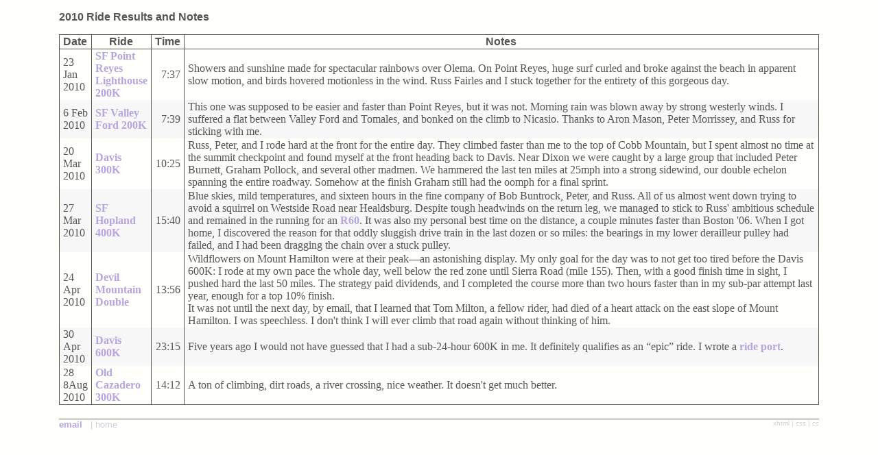

--- FILE ---
content_type: text/html
request_url: https://maxp.net/bike/randonneuring/2010-results.html
body_size: 2470
content:
<!DOCTYPE html PUBLIC "-//W3C//DTD XHTML 1.0 Strict//EN"
    "http://www.w3.org/TR/xhtml1/DTD/xhtml1-strict.dtd">
<html xmlns="http://www.w3.org/1999/xhtml">
<head>

<meta http-equiv="Content-Type" content="text/html; charset=us-ascii" />
<meta http-equiv="Content-Style-Type" content="text/css" />
<title>maxp.net : cycling : 2010 Results</title>

<link rel="stylesheet" href="/maxpdotnet.css" type="text/css" />
<script type="text/javascript" src="/e.js"></script>
</head>
<body>
<div class="content">
<h3>2010 Ride Results and Notes</h3>

<table>

<tr><th>Date</th>	<th>Ride</th>	<th>Time</th><th>Notes</th>
</tr>

<tr><td class="txt">23 Jan 2010</td>
<td class="txt"><a href="http://www.sfrandonneurs.org/assets/downloads/routeArchive/200kPointReyesCueSheet.pdf">SF Point Reyes Lighthouse 200K</a></td>
<td class="num">7:37</td>
<td class="txt">Showers and sunshine made for spectacular rainbows
over Olema. On Point Reyes, huge surf curled and broke against the
beach in apparent slow motion, and birds hovered motionless in the
wind. Russ Fairles and I stuck together for the entirety of this
gorgeous day.</td>
</tr>

<tr class="odd"><td class="txt">6 Feb 2010</td>
<td class="txt"><a href="http://www.sfrandonneurs.org/assets/downloads/routeArchive/200k-2RockValleyFordCueSheet.pdf">SF Valley Ford 200K</a></td>	
<td class="num">7:39</td>
<td class="txt">This one was supposed to be easier and faster than
Point Reyes, but it was not. Morning rain was blown away by strong
westerly winds. I suffered a flat between Valley Ford and Tomales, and
bonked on the climb to Nicasio. Thanks to Aron Mason, Peter Morrissey,
and Russ for sticking with me.</td>
</tr>

<tr><td class="txt">20 Mar 2010</td>
  <td class="txt"><a href="http://www.davisbikeclub.org/annual_events/ultra_distance_events/brevet_series/2010_brevet_series">Davis 300K</a></td>
<td class="num">10:25</td>
<td class="txt">Russ, Peter, and I rode hard at the front for the
entire day. They climbed faster than me to the top of Cobb Mountain,
but I spent almost no time at the summit checkpoint and found myself
at the front heading back to Davis. Near Dixon we were caught by a
large group that included Peter Burnett, Graham Pollock, and several
other madmen. We hammered the last ten miles at 25mph into a strong
sidewind, our double echelon spanning the entire roadway. Somehow at
the finish Graham still had the oomph for a final sprint.</td>
</tr>

<tr class="odd"><td class="txt">27 Mar 2010</td>
<td class="txt"><a href="http://www.sfrandonneurs.org/assets/downloads/routeArchive/400kHoplandCueSheet.pdf">SF Hopland 400K</a></td>
<td class="num">15:40</td>
<td class="txt">Blue skies, mild temperatures, and sixteen hours in
the fine company of Bob Buntrock, Peter, and Russ. All of us almost
went down trying to avoid a squirrel on Westside Road near Healdsburg.
Despite tough headwinds on the return leg, we managed to stick to
Russ' ambitious schedule and remained in the running for
an <a href="http://cyclosmontagnards.org/R80Rules.html">R60</a>. It
was also my personal best time on the distance, a couple minutes
faster than Boston '06. When I got home, I discovered the reason for
that oddly sluggish drive train in the last dozen or so miles: the
bearings in my lower derailleur pulley had failed, and I had been
dragging the chain over a stuck pulley.</td>
</tr>

<tr><td class="txt">24 Apr 2010</td>
<td class="txt"><a href="http://www.quackcyclists.com">Devil Mountain
Double</a></td>
<td class="num">13:56</td>
<td class="txt">Wildflowers on Mount Hamilton were at their
peak&mdash;an astonishing display. My only goal for the day was to not
get too tired before the Davis 600K: I rode at my own pace the whole
day, well below the red zone until Sierra Road (mile 155). Then, with
a good finish time in sight, I pushed hard the last 50 miles. The
strategy paid dividends, and I completed the course more than two
hours faster than in my sub-par attempt last year, enough for a top
10% finish.<br/>It was not until the next day, by email, that I
learned that Tom Milton, a fellow rider, had died of a heart attack on
the east slope of Mount Hamilton. I was speechless. I don't think I
will ever climb that road again without thinking of him.</td>
</tr>

<tr class="odd"><td class="txt">30 Apr 2010</td>
<td class="txt"><a href="http://www.davisbikeclub.org/annual_events/ultra_distance_events/brevet_series/2010_brevet_series">Davis
600K</a></td>
<td class="num">23:15</td>
<td class="txt">Five years ago I would not have guessed that I had a
sub-24-hour 600K in me. It definitely qualifies as an
&ldquo;epic&rdquo; ride. I wrote a <a href="2010-davis-600k.html">ride
port</a>.</td>
</tr>

<tr class="even"><td class="txt">28 8Aug 2010</td>
<td class="txt"><a href="http://ridebike.org/2010/old-caz-300k">Old
Cazadero 300K</a></td>
<td class="num">14:12</td>
<td class="txt">A ton of climbing, dirt roads, a river crossing, nice
weather. It doesn't get much better.</td>
</tr>

</table>
</div>
<div class="footer">
<div class="contact">
<script type="text/javascript">
<!--
eml("email", "maxp", "alum.mit", "edu");
-->
</script>
&nbsp;
|&nbsp;<a class="footer" href="/">home</a> &nbsp;
</div>
<div class="links">
<a class="footer" href="https://validator.w3.org/check/referer" title="Validate XHTML">xhtml</a> |
<a class="footer" href="https://jigsaw.w3.org/css-validator/check/referer" title="Validate CSS">css</a> |
<a class="footer" href="https://creativecommons.org/licenses/by-nc-nd/2.5/" title="Creative Commons license">cc</a>
</div>
</div>
</body>
</html>

--- FILE ---
content_type: text/css
request_url: https://maxp.net/maxpdotnet.css
body_size: 1245
content:
/* BASIC STYLES */

.delicious-cloud {
 font-family: Georgia, Times, serif;
}

body {
 background: #fffffc;
 color: #555753;
 font-family: Georgia, Times, serif;
 font-size: 1em;
 margin: 5px 10px 5px 10px;
}

iframe {
 border: 0;
}

/* SPECIFIC ELEMENTS */

div.vphotoheader, div.lbvheader {
 display: block;
 float: left;
 margin: 0px 20px 10px 0px; /* trbl */
 padding: 0px 5px 5px 5px; /* trbl */
}

div.hphotoheader, div.lbhheader {
 display: block;
 font-family: Georgia, Times, serif;
 font-size: 1.1em;
 margin: 0px 15% 10px 15%; /* trbl */
 padding: 5px 5px 5px 5px; /* trbl */
 text-align:center;
 width: 70%;
}

div.lbthumbl {
 display: block;
 float: left;
 margin-bottom: 0.5em;
 margin-right: 1em;
}

div.lbthumbr {
 display: block;
 float: right;
 margin-bottom: 0.5em;
 margin-left: 1em;
}

div.lbthumbc {
 display: block;
 margin: auto;
 padding-top: 0.5em;
 padding-bottom: 1em;
 text-align: center;
 width: 90%;
}

div.lbthumbrow {
 display: block;
 margin: auto;
 overflow: hidden;
 padding: 0.5em;
 text-align: center;
 width: 90%; /* required for IE */
}

div.lbthumbrow .lbthumb {
 display: inline;
 padding: 0.5em;
}

/* NAVIGATION MENU */

div.navmenu {
 float: left;
 font-family: "Trebuchet MS", "Lucida Sans", Arial, sans-serif;
 margin: 0px 0px 0px 0px; /* trbl */
 padding: 0px 0px 0px 0px; /* trbl */
 width: 360px;
}

div.navmenu ul {
 margin-left: 0px;
 padding-left: 0px;
 list-style-type: none;
}

div.navmenutext {
 font-family: Georgia, Times, serif;
 margin-left: 20px;
}

/* FOOTER */

div.tocfooter {
 display: block;
 clear: both;
 text-align: center;
 margin-top: 1em;
 margin-bottom: 1em;
}

div.footer {
 border-top: 1px solid #666864;
 clear: both;
 display: block;
 font-family: "Trebuchet MS", "Lucida Sans", Arial, sans-serif;
 margin: 20px 6% 10px 6%;
}

div.footer .footer {
 color: #D4CDDC;
 font-weight: 100;
}

div.footer .contact {
 color: #D4CDDC;
 float: left;
 font-size: 0.8em;
 text-align: left;
}

div.footer .links {
 color: #D4CDDC;
 float: right;
 font-size: 0.6em;
 text-align: right;
}

/* LINKS */

a:link { 
 color: #B7A5DF;
 font-weight: 700; 
 text-decoration: none; 
}

a:visited { 
 color: #D4CDDC;
 font-weight: 700; 
 text-decoration: none; 
}

a:hover, a:active { 
 color: #9685BA;
 text-decoration: underline; 
}

/* CONTENT: TEXT */

h1, h2, h3, h4, h5 {
 font-family: "Trebuchet MS", "Lucida Sans", Arial, sans-serif;
 font-weight: bold;
}

h1 {
 font-size: 2em;
}

h2 {
 font-size: 1.5em;
}

h3 {
 font-size: 1em;
}

div.content {
 margin: 0% 6% 0% 6%;
 padding: 0px 0px 0px 0px; /* trbl */
}

div.content p {
 font-family: Georgia, Times, serif;
 text-align: left;
}

div.content div.newchapter {
 border-top: 1px solid #555753;
 display: block;
 margin: 1em auto 1em auto;
 text-align: center;
 width: 60%; /* required for IE */
}

div.movieclip {
 margin: auto;
 display: block;
 text-align: center;
 width: 60%;
}


/* CONTENT: TABLES */

div.content th {
 font-family: "Trebuchet MS", "Lucida Sans", Arial, sans-serif;
 text-align: center;
}

q {
 font-style: italic;
}

table {
 border: 1px #555753 solid;
 border-collapse: collapse;
}

th {
 border-bottom: 1px #555753 solid;
}

td, th {
 border-left: 1px #555753 solid;
 border-right: 1px #555753 solid;
 margin: 0px 0px 0px 0px;
 padding-left: 5px;
 padding-right: 5px;
}

tr.odd {
 background: #f7f7f7;
}

td.num {
 text-align: right;
}

td.txt {
 text-align: left;
}

pre.code {
 text-align: left;
 background: #eaeaea;
 font-family: monospace;
 margin-top: 10px;
 margin-bottom: 10px;
 margin-left: 50px;
 margin-right: 50px;
}

/* BLOG */

div.blogmain {
 display: block;
 float: left;
 padding-right: 1em;
 width: 75%;
}

div.blogside {
 border: 1px #eaeaea solid;
 display: block;
 float: left;
 padding: 5px;
 width: 20%;
}

div.content div.blogside div.newchapter {
 border-top: 1px solid #eaeaea;
}

div.blogfeed {
 vertical-align: middle;
}

/* SMUGMUG PHOTOS */

div.smphoto {
 text-align: center;
 display: block;
 margin: auto;
 margin-top: 1em;
 margin-bottom: 1em;
}

div.smphoto2 {
 text-align: center;
 display: block;
 margin: auto;
 margin-top: 1em;
 margin-bottom: 1em;
}

div.smphoto img {
 border: 1px solid #cbcbcb;
}

div.smphoto2 img {
 border: 1px solid #aaaaaa;
}

div.smcaption_m {
 font-size: 0.9em;
 width: 600px;
 margin: auto;
}

div.smcaption_s {
 font-size: 0.9em;
 width: 400px;
 margin: auto;
}

span.credit {
  font-size: 0.8em;
}

--- FILE ---
content_type: text/javascript
request_url: https://maxp.net/e.js
body_size: 114
content:
function eml(a, b, c, d) {
  document.write('<' + 'a hr' + 'ef=mai' + 'lto:' + b + '@' + c + '.' + d + '>' + a + '<' + '/a>');
}